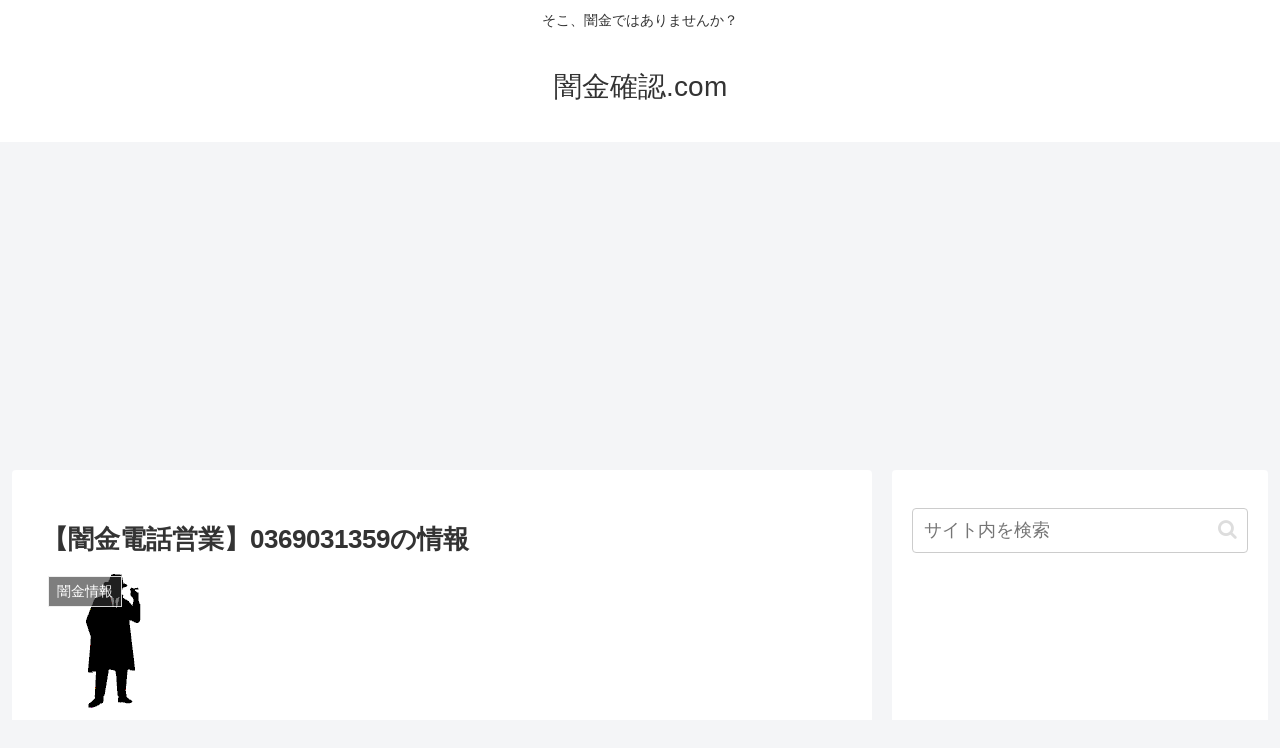

--- FILE ---
content_type: text/html; charset=UTF-8
request_url: https://yamikin-kakunin.com/wp-admin/admin-ajax.php
body_size: -39
content:
411294.b3d501f8750e62622ac5fdf95c562a98

--- FILE ---
content_type: text/html; charset=utf-8
request_url: https://www.google.com/recaptcha/api2/aframe
body_size: 267
content:
<!DOCTYPE HTML><html><head><meta http-equiv="content-type" content="text/html; charset=UTF-8"></head><body><script nonce="xbTvTMgZj3UlBBrjins_6A">/** Anti-fraud and anti-abuse applications only. See google.com/recaptcha */ try{var clients={'sodar':'https://pagead2.googlesyndication.com/pagead/sodar?'};window.addEventListener("message",function(a){try{if(a.source===window.parent){var b=JSON.parse(a.data);var c=clients[b['id']];if(c){var d=document.createElement('img');d.src=c+b['params']+'&rc='+(localStorage.getItem("rc::a")?sessionStorage.getItem("rc::b"):"");window.document.body.appendChild(d);sessionStorage.setItem("rc::e",parseInt(sessionStorage.getItem("rc::e")||0)+1);localStorage.setItem("rc::h",'1765568608799');}}}catch(b){}});window.parent.postMessage("_grecaptcha_ready", "*");}catch(b){}</script></body></html>